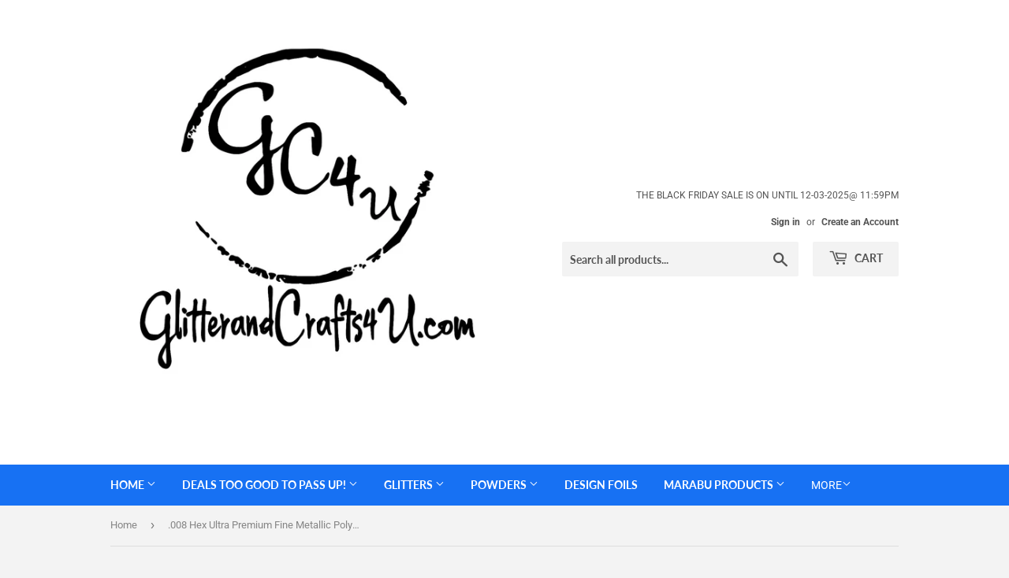

--- FILE ---
content_type: application/x-javascript
request_url: https://amaicdn.com/pricing-by-quantity/store/782528e64f5e20097a3d3f19fbdf3df6.js?0.28610767284253424
body_size: -340
content:
Spurit.tieredPricing.config = {"setting":{"cart_ajax_enabled":"1","order_tag_name":"","tier_text_tpl":"Buy [Q] for [E] each ([D]% off!)","support_langify":0,"product_page_position":"before","product_page_selector":".payment-buttons","product_page_auto":"0","cart_page_selector_individual":"","cart_page_selector_individual_auto":"0","cart_page_selector_total":".cart-original-price","cart_page_selector_total_auto":"0","cart_page_selector_subtotal":".wrapper.main-content .cart-subtotal--price > small","cart_page_selector_subtotal_auto":"0","cart_ajax_selector_individual":"#ajaxifyCart .grid-item > span > small","cart_ajax_selector_individual_auto":"0","cart_ajax_selector_total":"","cart_ajax_selector_total_auto":"0","cart_ajax_selector_subtotal":"#ajaxifyCart .cart-subtotal--price > small","cart_ajax_selector_subtotal_auto":"0","cart_ajax_selector_checkout":"#ajaxifyCart button[name=\"checkout\"]","cart_ajax_selector_checkout_auto":"0"},"schemes":[]}